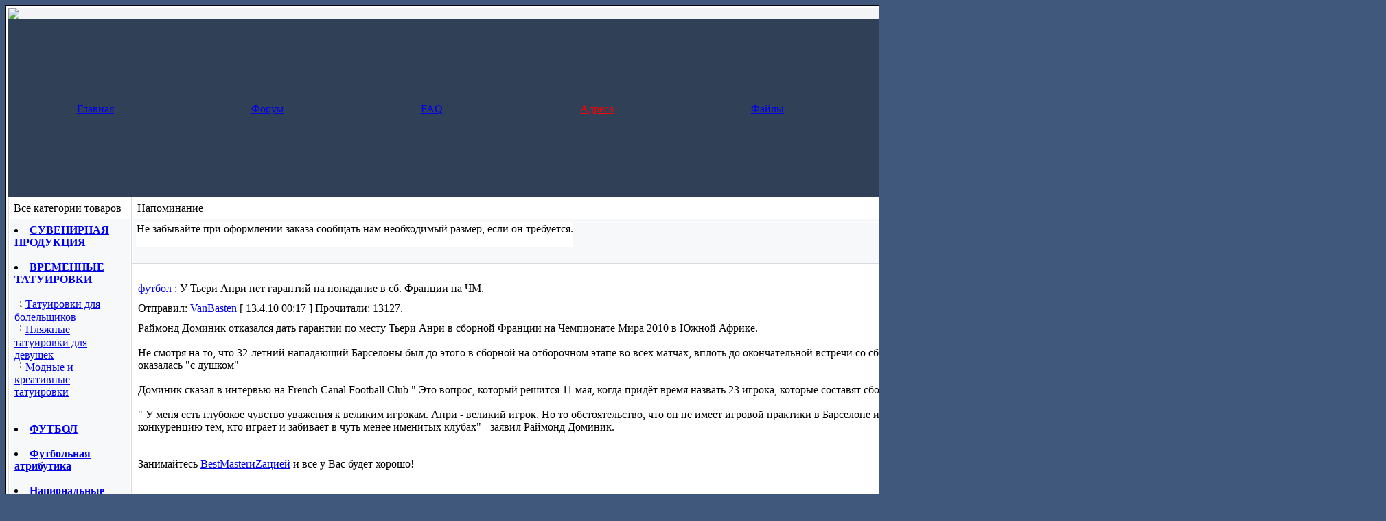

--- FILE ---
content_type: text/html; charset=Windows-1251
request_url: http://www.torcida.ru/modules/news/article.php?storyid=198
body_size: 13197
content:

<!DOCTYPE HTML PUBLIC "-//W3C//DTD HTML 4.0 Transitional//EN">
<html>
<head>
<title>У Тьери Анри нет гарантий на попадание в сб. Франции на ЧМ. : футбол : Новости : Магазин спортивной одежды, товары для футбола, баскетбола : Новости</title>
<meta http-equiv="content-type" content="text/html; charset=Windows-1251">
<meta http-equiv="content-language" content="ru">
<meta name="keywords" content="Frequently, Добро, время, Bleus, гарантий, СПОРТИВНЫЙ МАГАЗИН, имеет, товары, ФОРМУЛА, Мира, игрока, нападающий, играет, СПОРТИВНЫЙ, Барселоны, футбольные, всех, Африке, меня, ЭМБЛЕМЫ, душком, Занимайтесь, матчах, Анри, победы, БРАЗИЛЬЦЫ, этого, You, игрок, проиграть, ИГРОКИ, ЗАБИЛ, уважения, спортивная одежда, интервью, встречи, практики, футбол, СБОРНАЯ, Раймонд, Football, сборную, Are, составят, ЗАБИЛИ, которые, ТЕННИС, БАСКЕТБОЛ, Club, Чемпионате">
<meta name="description" content="Раймонд Доминик отказался дать гарантии по месту Тьери Анри в сборной Франции на Чемпионате Мира 2010 в Южной Африке. Не смотря на то, что 32-летний нападающий Барселоны был до этого в сборной на отборочном этапе во всех матчах, вплоть до окончательной вс">
<meta name="revisit-after" content="7 days">
<link rel="shortcut icon" href="/images/favicon.ico">
<script type='text/javascript'>
<!--
function xoopsGetElementById(id) {
if (document.getElementById(id)) {
	return document.getElementById(id);
	} else if (document.all[id]) {
		return document.all[id];
		} else if (document.layers && document.layers[id]) {
			return (document.layers[id]);
			} else {
				return false;
			}
}

function toggle_visibility(id, flag)  {

if (xoopsGetElementById(id)) {
	xoopsGetElementById(id).style.visibility = (flag) ? 'visible' : 'hidden';
	}
}

function showImgSelected(imgId, selectId, imgDir) {
imgDom     = xoopsGetElementById(imgId);
selectDom  = xoopsGetElementById(selectId);
imgDom.src = "http://www.torcida.ru/"+ imgDir + "/" + selectDom.options[selectDom.selectedIndex].value;
}


function justReturn() {
	return;
}


function openWithSelfMain(url,name,width,height) {
var options = "width=" + width + ",height=" + height + "toolbar=no,location=no,directories=no,status=no,menubar=no,scrollbars=yes,resizable=yes,copyhistory=no";

new_window = window.open(url, name, options);
window.self.name = "main";
new_window.moveTo(((screen.availWidth/2)-(width/2)),((screen.availHeight/2)-(height/2)))
new_window.focus();
}


function setElementColor(id, color) {
	xoopsGetElementById(id).style.color = "#" + color;
}


function setElementFont(id, font) {
	xoopsGetElementById(id).style.fontFamily = font;
}


function setElementSize(id, size) {
	xoopsGetElementById(id).style.fontSize = size;
}


function changeDisplay(id) {
var elestyle = xoopsGetElementById(id).style;

if (elestyle.display == "") {
	elestyle.display = "none";
	} else {
		elestyle.display = "block";
	}
}

function toggleDisplay(id) {
var elestyle = xoopsGetElementById(id).style;

if (elestyle.display == "block" || elestyle.display == "") {
	elestyle.display = 'none';
	} else {
		elestyle.display = "block";
	}
}

function setVisible(id) {
	xoopsGetElementById(id).style.visibility = "visible";
}


function setHidden(id) {
	xoopsGetElementById(id).style.visibility = "hidden";
}


function makeBold(id) {
var eleStyle = xoopsGetElementById(id).style;

if (eleStyle.fontWeight != "bold") {
	eleStyle.fontWeight = "bold";
	} else {
		eleStyle.fontWeight = "normal";
	}
}


function makeItalic(id) {
var eleStyle = xoopsGetElementById(id).style;

if (eleStyle.fontStyle != "italic") {
	eleStyle.fontStyle = "italic";
	} else {
		eleStyle.fontStyle = "normal";
	}
}


function makeUnderline(id) {
var eleStyle = xoopsGetElementById(id).style;

if (eleStyle.textDecoration != "underline") {
	eleStyle.textDecoration = "underline";
	} else {
		eleStyle.textDecoration = "none";
	}
}


function appendSelectOption(selectMenuId, optionName, optionValue) {
var selectMenu = xoopsGetElementById(selectMenuId);
var newoption  = new Option(optionName, optionValue);

selectMenu.options[selectMenu.length] = newoption;
selectMenu.options[selectMenu.length].selected = true;
}


function disableElement(target) {
var targetDom = xoopsGetElementById(target);

if (targetDom.disabled != true) {
	targetDom.disabled = true;
	} else {
		targetDom.disabled = false;
	}
}


function xoopsCheckAll(formname, switchid) {
var ele = document.forms[formname].elements;
var switch_cbox = xoopsGetElementById(switchid);

for (var i=0; i<ele.length; i++) {
	var e = ele[i];
	if ( (e.name != switch_cbox.name) && (e.type == 'checkbox') ) {
		e.checked = switch_cbox.checked;
	}
}
}


function setRequired(arguments) {
var size = setRequired.arguments.length;
for (i=0; i<size; i++) {
	var id    = setRequired.arguments[i];
	var field = xoopsGetElementById(id);
	if (field.value == "") {
		alert("Заполните поля тема и сообщение." + setRequired.arguments[i]);
		field.focus();
		return false;
	}
}
}
//-->
</script>

<link href="http://www.torcida.ru/include/style.css" rel="stylesheet" type="text/css">

  <style type='text/css' media='all'>
  <!-- @import url(http://www.torcida.ru/themes/satellite-thunder/style/style.css); -->
  </style><STYLE type=text/css>
BODY {
BACKGROUND: #40587b url(http://www.torcida.ru/themes/satellite-thunder/images/pagebg.gif) repeat-x left top;
}
</STYLE>
<SCRIPT type=text/javascript>
<!--
var SESSIONURL = "";
var IMGDIR_MISC = "http://www.torcida.ru/themes/satellite-thunder/images/";
// -->
</SCRIPT>

<SCRIPT 
src="http://www.torcida.ru/themes/satellite-thunder/vbulletin_global.js" 
type=text/javascript></SCRIPT>

<SCRIPT 
src="http://www.torcida.ru/themes/satellite-thunder/vbulletin_menu.js" 
type=text/javascript></SCRIPT>
</head>
<BODY>

<SCRIPT type=text/javascript>



function log_out()
{document.body.style.filter="gray();";eval();
	
	if (confirm('Вы действительно хотите выйти?'))
	{
		return true;
	}
	else
	{
		document.body.style.filter= "";
		return false;
	}
}

</SCRIPT>


  <div id="waitDiv" style="position:absolute; left:40%; top:50%; visibility:hidden; text-align:center;">
  <!-- HTML CODE -->
<table border="0" width="150" id="table1" cellspacing="1" cellpadding="1">
	<tr>
		<td bgcolor="#E3E6E8">
		<table border="0" width="100%" id="table2" cellspacing="0" cellpadding="0" height="19" class="waitbox">
			<tr>
				<td width="100%" align="center">Загрузка...</td>
				
				<td >
				<img src="http://www.torcida.ru/themes/satellite-thunder/images/await.gif" alt="" /></td>
				
			</tr>
		</table>
		</td>
	</tr>
</table>
<!-- HTML CODE -->
  </div>
  <script type='text/javascript'>
  <!--
  toggle_visibility('waitDiv', 1);
  //-->
  </script>
<!-- logo --><A name=top></A>
<DIV align=center>
<TABLE cellSpacing=0 cellPadding=1 width="872" border=0>
  <TBODY>
  <TR>
    <TD bgColor=#000000>
      <TABLE cellSpacing=0 cellPadding=0 width="100%" border=0>
        <TBODY>
        <TR>
          <TD vAlign=top align=left width="100%">
            <TABLE cellSpacing=0 cellPadding=0 width="100%" border=0>
              <TBODY>
              <TR>
                <TD bgColor=#ffffff>
                  <TABLE cellPadding=1 width="100%">
                    <TBODY>
                    <TR>
                      <TD bgColor=#304157>
                        <TABLE cellSpacing=0 cellPadding=0 width="100%" border=0>
                          <TBODY>
                          <TR  bgColor=#f2f4f6>
                            <TD align=left background="http://www.torcida.ru/themes/satellite-thunder/images/header_bg.gif">
							<A href="http://www.torcida.ru"><IMG src="http://www.torcida.ru/themes/satellite-thunder/images/logo.gif" border="0"></A></TD>
							  <td align="center" width="100%" background="http://www.torcida.ru/themes/satellite-thunder/images/header_bg.gif"></td>
							  </TR></TBODY></TABLE><!-- /logo  -->
                        <TABLE cellSpacing=0 cellPadding=0 width="100%" border=0>
                          <TBODY>
                          <TR>
                            <TD background="http://www.torcida.ru/themes/satellite-thunder/images/nav_top_blue.gif" 
                            height=22>&nbsp;</TD></TR></TBODY></TABLE>
                        <!-- nav buttons bar -->
                                              <DIV align=left>
                        <TABLE class=tborder1 style="BORDER-TOP-WIDTH: 0px" 
                        cellSpacing=0 cellPadding=100 width="100%" align=center 
                        border=0>
                          <TBODY>
                          <TR align=middle><td class="vbmenu_control"><a href="http://www.torcida.ru">Главная</a></td>
                            <TD class=vbmenu_control><A 
                              href="http://www.torcida.ru/modules/newbb_plus/">Форум</A></TD>
                            <TD class=vbmenu_control><A accessKey=5 
                              href="http://www.torcida.ru/modules/xoopsfaq/">FAQ</A></TD>
                            <TD class=vbmenu_control><A 
                              href="http://www.torcida.ru/modules/news/index.php?storytopic=2">
							<font color=red>Адреса</font></A></TD>
                            <TD class=vbmenu_control><A 
                              href="http://www.torcida.ru/modules/mydownloads/">
							Файлы</A></TD>
                            <TD class=vbmenu_control><A accessKey=2 
                              href="http://www.torcida.ru/modules/mylinks/">
							Ссылки</A></TD>
                            <TD class=vbmenu_control id=navbar_search>Поиск
                              <SCRIPT type=text/javascript> vbmenu_register("navbar_search"); </SCRIPT>
                               </TD>
                            <TD class=vbmenu_control id=usercptools>
							Навигация
                              <SCRIPT type=text/javascript> vbmenu_register("usercptools"); </SCRIPT>
                               </TD>
                           <!-- <TD class=vbmenu_control><A 
                              onclick="return log_out()" 
                              href="http://www.torcida.ru/user.php?op=logout">
							Выход</A></TD> --></TR></TBODY></TABLE></DIV> <!-- NAVBAR POPUP MENUS --><!-- header quick search form -->
                        <DIV class=vbmenu_popup id=navbar_search_menu 
                        style="DISPLAY: none">
                        <TABLE cellSpacing=1 cellPadding=4 border=0>
                          <TBODY>
                          <TR>
                            <TD class=thead>Быстрый поиск</TD></TR>
                          <TR>
                           <FORM id="pagesearch" action="http://www.torcida.ru/search.php" method="post"> <TD class=vbmenu_option title=nohilite>
                             
<INPUT class=bginput name=query>
<input type="hidden" name="action" value="results" /> 
<INPUT class=button type=submit value=Фас style=" padding-bottom: 1px"></TD></FORM></TR><TR>
                            <TD class=vbmenu_option><A accessKey=4 
                              href="http://www.torcida.ru/search.php">
							Расширенный поиск</A></TD></TR>
                        </TBODY></TABLE></DIV><!-- / header quick search form --><!-- user cp tools menu -->
                        <DIV class=vbmenu_popup id=usercptools_menu 
                        style="DISPLAY: none">
						
                        <TABLE cellSpacing=1 cellPadding=4 border=0 width=180>
                          <DIV align=left></DIV>
                          <TBODY>
                            <TR>
                            <TD class=thead>Вход</TD></TR>
                            <TR>
 <TD class=vbmenu_option title=nohilite>
<table border="0" width="100%" id="table3" cellspacing="0" cellpadding="0">
	<tr><form action="http://www.torcida.ru/user.php" method="post">

		<td width="54">Логин:</td>
		<td><input type="hidden" name="op" value="login" />
<input type="text" class=bginput name="uname" /></td>
	</tr>
	<tr>
		<td width="54">Пароль:</td>
		<td><input type="password" class=bginput name="pass" /></td>
	</tr>
	<tr>
		<td colspan="2">
		
		<input class=button type=submit value='Вход' /></td>
	</form></tr>
	

		

</table>
</TD></TR>

<TR>
                            <TD class=vbmenu_option><a href="http://www.torcida.ru/register.php">Зарегистрируйтесь</a></TD></TR>

	<TR>	 <TD class=vbmenu_option><a href="http://www.torcida.ru/user.php">Потеряли пароль?</a></TD></TR>
                          <TR>
                            <TD class=thead>Ссылки на нужные модули</TD></TR>
                          <TR>
                            <TD class=vbmenu_option>
							<a href="#">
							Модуль 1</a></TD></TR>
                          <TR>
                            <TD class=vbmenu_option><A 
                              href="#">
							Модуль 2</A></TD></TR>
                          <TR>
                            <TD class=vbmenu_option><A 
                              href="#">
							Модуль 3</A></TD></TR>
                          <TR>
                            <TD class=vbmenu_option><A 
                              href="#">
						Модуль 4</A></TD></TR>
                          <TR>
                            <TD class=thead>Разное</TD></TR>
                          <TR>
                            <TD class=vbmenu_option><A 
                              href="http://www.torcida.ru/modules/news/submit.php">
							Добавить новость</A></TD></TR>
                          <TR>
                            <TD class=vbmenu_option><A 
                              href="http://www.torcida.ru/modules/mydownloads/submit.php">
							Добавить файл</A></TD></TR>
                          <TR>
                            <TD class=vbmenu_option><A 
                              href="http://www.torcida.ru/modules/myarticles/submit.php">
							Добавить статью</A></TD></TR>
                          <TR>
                            <TD class=vbmenu_option><A 
                              href="http://www.torcida.ru/modules/mylinks/submit.php">Добавить ссылку</A></TD></TR>
                          <DIV></DIV></TBODY></TABLE></DIV><!-- / user cp tools menu --><!-- / NAVBAR POPUP MENUS -->
                        <DIV align=center>
                        <TABLE cellSpacing=0 cellPadding=0 width="100%" border=0>
                          <TBODY>
                          <TR>
                            <TD background="http://www.torcida.ru/themes/satellite-thunder/images/nav_bottom_bg.gif" 
                            height=19>&nbsp;</TD></TR></TBODY></TABLE></DIV><!-- content table --><!-- open content container -->





 <table border="0" width="100%" cellpadding="0" cellspacing="0"  bgcolor="#FFFFFF">
						<tr>
							<td class="sidebar1" valign="top" width="180" id="leftblocks" name="leftblocks">
<!-- HTML CODE -->

<TABLE cellSpacing=0 cellPadding=0 width="180" 
border=0>
                          <TBODY>
                          <TR>
                            <TD vAlign=top align=left >
                              <TABLE cellSpacing=0 cellPadding=1 width="100%" 
                              border=0>
                                <TBODY>
                                <TR>
                                <TD bgColor=#d7dce1>
                                <TABLE cellSpacing=0 cellPadding=0 width="100%" 
                                border=0>
                                <TBODY>
                                <TR>
                                <TD bgColor=#ffffff>
                                <TABLE cellSpacing=1 cellPadding=4 width="100%" 
                                border=0>
                                <TBODY>
                                <TR class=tcat>
                                <TD background="http://www.torcida.ru/themes/satellite-thunder/images/gradient_tcat.gif">
								<table border="0" width="100%" cellpadding="0">
	<tr>
		<td width="100%" class="leftsidboxtitle">Все категории товаров</td>
	</tr>
</table></TD>
                                </TR>
                                <TBODY>
                                <TR class=alt1 >
                                <TD  height=48 align=left vAlign=center bgColor=#f6f8fa class="leftsideboxcontent">
                                <table class="block_content-left">
<tbody>
<tr>
<td class="block_content">
<div class="usermenu">

<LI><a href="http://www.torcida.ru/modules/shop/cat_138.html"><B><U>СУВЕНИРНАЯ ПРОДУКЦИЯ</U></B></a></LI><br />


<LI><a href="http://www.torcida.ru/modules/shop/cat_145.html"><B><U>ВРЕМЕННЫЕ ТАТУИРОВКИ</U></B></a></LI><br />

<a href="http://www.torcida.ru/modules/shop/cat_146.html">
<img src="http://www.torcida.ru/modules/shop/images/tree.gif" align="absMiddle" /><U>Татуировки для болельщиков</U></a>
<br />



<a href="http://www.torcida.ru/modules/shop/cat_147.html">
<img src="http://www.torcida.ru/modules/shop/images/tree.gif" align="absMiddle" /><U>Пляжные татуировки для девушек</U></a>
<br />



<a href="http://www.torcida.ru/modules/shop/cat_148.html">
<img src="http://www.torcida.ru/modules/shop/images/tree.gif" align="absMiddle" /><U>Модные и креативные татуировки</U></a>
<br />
<br><br>
<LI><a href="http://www.torcida.ru/modules/shop/cat_119.html"><B><U>ФУТБОЛ</U></B></a></LI><br />


<LI><a href="http://www.torcida.ru/modules/shop/cat_44.html"><B><U>Футбольная атрибутика</U></B></a></LI><br />

<LI>    <a href="http://www.torcida.ru/modules/shop/cat_51.html">
<B><U>Национальные сборные</U></B></a></LI>
<br />

<a href="http://www.torcida.ru/modules/shop/cat_136.html">
<img src="http://www.torcida.ru/modules/shop/images/tree.gif" align="absMiddle" />Сборная ИСПАНИИ</a>
<br />
<a href="http://www.torcida.ru/modules/shop/cat_84.html">
<img src="http://www.torcida.ru/modules/shop/images/tree.gif" align="absMiddle" />Сборная Англии</a>
<br />
<a href="http://www.torcida.ru/modules/shop/cat_87.html">
<img src="http://www.torcida.ru/modules/shop/images/tree.gif" align="absMiddle" />Сборная Аргентины</a>
<br />
<a href="http://www.torcida.ru/modules/shop/cat_79.html">
<img src="http://www.torcida.ru/modules/shop/images/tree.gif" align="absMiddle" />Сборная Бразилии</a>
<br />
<a href="http://www.torcida.ru/modules/shop/cat_80.html">
<img src="http://www.torcida.ru/modules/shop/images/tree.gif" align="absMiddle" />Сборная Германии</a>
<br />

<a href="http://www.torcida.ru/modules/shop/cat_117.html">
<img src="http://www.torcida.ru/modules/shop/images/tree.gif" align="absMiddle" />Сборная Голландии</a>
<br />

<a href="http://www.torcida.ru/modules/shop/cat_86.html">
<img src="http://www.torcida.ru/modules/shop/images/tree.gif" align="absMiddle" />Сборная Италии</a>
<br />

<a href="http://www.torcida.ru/modules/shop/cat_131.html">
<img src="http://www.torcida.ru/modules/shop/images/tree.gif" align="absMiddle" />Сборная Португалии</a>
<br />
<a href="http://www.torcida.ru/modules/shop/cat_85.html">
<img src="http://www.torcida.ru/modules/shop/images/tree.gif" align="absMiddle" />Сборная Франции</a>
<br />

<a href="http://www.torcida.ru/modules/shop/cat_104.html">
<img src="http://www.torcida.ru/modules/shop/images/tree.gif" align="absMiddle" />Сборная России</a>
<br />
<a href="http://www.torcida.ru/modules/shop/cat_105.html">
<img src="http://www.torcida.ru/modules/shop/images/tree.gif" align="absMiddle" />Сборная СССР</a>
<br />


<LI> <a href="http://www.torcida.ru/modules/shop/cat_49.html">
<B><U>Футбольные клубы Европы</U></B></a></LI> 
<br>

<a href="http://www.torcida.ru/modules/shop/cat_156.html">
<B><U>Английская Премьер лига</U></B></a>
<br><br>


<a href="http://www.torcida.ru/modules/shop/cat_74.html">
<img src="http://www.torcida.ru/modules/shop/images/tree.gif" align="absMiddle" />Арсенал (Лондон)</a>
<br>

<a href="http://www.torcida.ru/modules/shop/cat_90.html">
<img src="http://www.torcida.ru/modules/shop/images/tree.gif" align="absMiddle" />Ливерпуль (Ливерпуль)</a>
<br>

<a href="http://www.torcida.ru/modules/shop/cat_88.html">
<img src="http://www.torcida.ru/modules/shop/images/tree.gif" align="absMiddle" />Манчестер Юнайтед (Манчестер)</a>
<br>

<a href="http://www.torcida.ru/modules/shop/cat_75.html">
<img src="http://www.torcida.ru/modules/shop/images/tree.gif" align="absMiddle" />Челси (Лондон)</a>
<br>

<a href="http://www.torcida.ru/modules/shop/cat_162.html">
<img src="http://www.torcida.ru/modules/shop/images/tree.gif" align="absMiddle" />Астон Вилла (Бирмингем)</a>
<br>

<a href="http://www.torcida.ru/modules/shop/cat_166.html">
<img src="http://www.torcida.ru/modules/shop/images/tree.gif" align="absMiddle" />Болтон Уондерерс (Болтон)</a>
<br>


<a href="http://www.torcida.ru/modules/shop/cat_164.html">
<img src="http://www.torcida.ru/modules/shop/images/tree.gif" align="absMiddle" />Сандерленд (Сандерленд)</a>
<br>


<a href="http://www.torcida.ru/modules/shop/cat_163.html">
<img src="http://www.torcida.ru/modules/shop/images/tree.gif" align="absMiddle" />Манчестер Сити (Манчестер)</a>
<br>


<a href="http://www.torcida.ru/modules/shop/cat_161.html">
<img src="http://www.torcida.ru/modules/shop/images/tree.gif" align="absMiddle" />Тоттенхем Хотспурс (Лондон)</a>
<br>


<a href="http://www.torcida.ru/modules/shop/cat_165.html">
<img src="http://www.torcida.ru/modules/shop/images/tree.gif" align="absMiddle" />Эвертон (Ливерпуль)</a>
<br><br>

<a href="http://www.torcida.ru/modules/shop/cat_157.html">
<B><U>ИСПАНИЯ Primera Division</U></B></a>
<br><br>

<a href="http://www.torcida.ru/modules/shop/cat_71.html">
<img src="http://www.torcida.ru/modules/shop/images/tree.gif" align="absMiddle" />Барселона (Барселона)</a>
<br />

<a href="http://www.torcida.ru/modules/shop/cat_97.html">
<img src="http://www.torcida.ru/modules/shop/images/tree.gif" align="absMiddle" />Реал (Мадрид)</a>
<br />

<a href="http://www.torcida.ru/modules/shop/cat_78.html">
<img src="http://www.torcida.ru/modules/shop/images/tree.gif" align="absMiddle" />Севилья (Севилья)</a>
<br><br>

<a href="http://www.torcida.ru/modules/shop/cat_158.html">
<B><U>Итальянская LEGA CALCIO</U></B></a>
<br><br>


<a  href="http://www.torcida.ru/modules/shop/cat_99.html">
<img src="http://www.torcida.ru/modules/shop/images/tree.gif" align="absMiddle" />Интер (Милан)</a>
<br>


<a href="http://www.torcida.ru/modules/shop/cat_73.html">
<img src="http://www.torcida.ru/modules/shop/images/tree.gif" align="absMiddle" />Милан (Милан)</a>
<br>



<a href="http://www.torcida.ru/modules/shop/cat_72.html">
<img src="http://www.torcida.ru/modules/shop/images/tree.gif" align="absMiddle" />Ювентус (Турин)</a>
<br>

<a  href="http://www.torcida.ru/modules/shop/cat_171.html">
<img src="http://www.torcida.ru/modules/shop/images/tree.gif" align="absMiddle" />Рома (Рим)</a>
<br>

<a  href="http://www.torcida.ru/modules/shop/cat_175.html">
<img src="http://www.torcida.ru/modules/shop/images/tree.gif" align="absMiddle" />Болонья (Болонья)</a>
<br>

<a  href="http://www.torcida.ru/modules/shop/cat_174.html">
<img src="http://www.torcida.ru/modules/shop/images/tree.gif" align="absMiddle" />Торино (Турин)</a>
<br>

<a  href="http://www.torcida.ru/modules/shop/cat_173.html">
<img src="http://www.torcida.ru/modules/shop/images/tree.gif" align="absMiddle" />Дженоа (Генуя)</a>
<br>

<a  href="http://www.torcida.ru/modules/shop/cat_176.html">
<img src="http://www.torcida.ru/modules/shop/images/tree.gif" align="absMiddle" />Наполи (Неаполь)</a>
<br>

<a  href="http://www.torcida.ru/modules/shop/cat_170.html">
<img src="http://www.torcida.ru/modules/shop/images/tree.gif" align="absMiddle" />Сампдория (Генуя)</a>
<br>

<a  href="http://www.torcida.ru/modules/shop/cat_172.html">
<img src="http://www.torcida.ru/modules/shop/images/tree.gif" align="absMiddle" />Фиорентина (Флоренция)</a>
<br>


<a href="http://www.torcida.ru/modules/shop/cat_152.html">
<img src="http://www.torcida.ru/modules/shop/images/tree.gif" align="absMiddle" />Лацио (Рим)</a>
<br><br>

<a href="http://www.torcida.ru/modules/shop/cat_160.html">
<B><U>ФРАНЦИЯ Ligue 1</U></B></a>
<br><br>

<a href="http://www.torcida.ru/modules/shop/cat_149.html">
<img src="http://www.torcida.ru/modules/shop/images/tree.gif" align="absMiddle" />Олимпик Марсель (Марсель)</a>
<br>

<a href="http://www.torcida.ru/modules/shop/cat_150.html">
<img src="http://www.torcida.ru/modules/shop/images/tree.gif" align="absMiddle" />Пари Сен-Жермен (Париж)</a>
<br><br>


<a href="http://www.torcida.ru/modules/shop/cat_159.html">
<B><U>Германская BUNDESLIGA</U></B></a>
<br><br>


<a href="http://www.torcida.ru/modules/shop/cat_98.html">
<img src="http://www.torcida.ru/modules/shop/images/tree.gif" align="absMiddle" />Бавария (Мюнхен)</a>
<br><br>


<a href="http://www.torcida.ru/modules/shop/cat_167.html">
<B><U>	НИДЕРЛАНДЫ Эредивизи</U></B></a>
<br><br>

<a href="http://www.torcida.ru/modules/shop/cat_155.html">
<img src="http://www.torcida.ru/modules/shop/images/tree.gif" align="absMiddle" />Аякс (Амстердам)</a>
<br>


<a href="http://www.torcida.ru/modules/shop/cat_151.html">
<img src="http://www.torcida.ru/modules/shop/images/tree.gif" align="absMiddle" />Фейеноорд (Роттердам)</a>
<br>

<a href="http://www.torcida.ru/modules/shop/cat_168.html">
<img src="http://www.torcida.ru/modules/shop/images/tree.gif" align="absMiddle" />ПСВ (Эйндховен)</a>
<br>
<br>


<a href="http://www.torcida.ru/modules/shop/cat_50.html">
<B><U>Российская Премьер Лига</U></B></a>
<br>
<br>

<a href="http://www.torcida.ru/modules/shop/cat_66.html">
<img src="http://www.torcida.ru/modules/shop/images/tree.gif" align="absMiddle" />ЦСКА (Москва)</a>
<br>
<a href="http://www.torcida.ru/modules/shop/cat_68.html">
<img src="http://www.torcida.ru/modules/shop/images/tree.gif" align="absMiddle" />Спартак (Москва)</a>
<br>
<a href="http://www.torcida.ru/modules/shop/cat_69.html">
<img src="http://www.torcida.ru/modules/shop/images/tree.gif" align="absMiddle" />Зенит (Санкт-Петербург)</a>
<br>
<a href="http://www.torcida.ru/modules/shop/cat_62.html">
<img src="http://www.torcida.ru/modules/shop/images/tree.gif" align="absMiddle" />Локомотив (Москва)</a>
<br><br>


<a href="http://www.torcida.ru/modules/shop/cat_169.html">
<B><U>	Премьер-Лига УКРАИНЫ</U></B></a>
<br><br>

<a href="http://www.torcida.ru/modules/shop/cat_154.html">
<img src="http://www.torcida.ru/modules/shop/images/tree.gif" align="absMiddle" />Динамо (Киев)</a>
<br>
<br>

<a href="http://www.torcida.ru/modules/shop/cat_50.html">
<B><U>Российский Первый дивизион ПФЛ</U></B></a>
<br>
<br>

<a href="http://www.torcida.ru/modules/shop/cat_64.html">
<img src="http://www.torcida.ru/modules/shop/images/tree.gif" align="absMiddle" />Луч-Энергия (Владивосток)</a>
<br>

<a href="http://www.torcida.ru/modules/shop/cat_61.html">
<img src="http://www.torcida.ru/modules/shop/images/tree.gif" align="absMiddle" />Балтика (Калининград)</a>
<br><br>

<LI><a href="http://www.torcida.ru/modules/shop/cat_53.html">
<B><U>Чемпионаты Мира </U></B></a></LI> <br>


<LI><a href="http://www.torcida.ru/modules/shop/cat_118_0.html">
<B><U>Обувь для футбола</U></B></a></LI>
<br>

<LI><a href="http://www.torcida.ru/modules/shop/cat_133.html">
<B><U>Детские товары</U></B></a></LI>
<br />

<LI><a href="http://www.torcida.ru/modules/shop/cat_135.html">
<B><U>Видео DVD</U></B></a></LI>
<br><br><br>

<LI><a href="http://www.torcida.ru/modules/shop/cat_120.html"><B>БАСКЕТБОЛ</B></a></LI><br />


<LI><a href="http://www.torcida.ru/modules/shop/cat_43.html">
<B>Баскетбольная атрибутика</B></a></LI><br />

<a href="http://www.torcida.ru/modules/shop/cat_102.html">
<img src="http://www.torcida.ru/modules/shop/images/tree.gif" align="absMiddle" /><U>AND1</U></a><br />


<a href="http://www.torcida.ru/modules/shop/cat_140.html">
<img src="http://www.torcida.ru/modules/shop/images/tree.gif" align="absMiddle" /><U>IVERSON</U></a><br />



<a href="http://www.torcida.ru/modules/shop/cat_143.html">
<img src="http://www.torcida.ru/modules/shop/images/tree.gif" align="absMiddle" /><U>Kobe Bryant</U></a><br />

<a href="http://www.torcida.ru/modules/shop/cat_101.html">
<img src="http://www.torcida.ru/modules/shop/images/tree.gif" align="absMiddle" /><U>LeBron</U></a><br />

<a href="http://www.torcida.ru/modules/shop/cat_103.html">
<img src="http://www.torcida.ru/modules/shop/images/tree.gif" align="absMiddle" /><U>Spalding</U></a><br />

<a href="http://www.torcida.ru/modules/shop/cat_100.html">
<img src="http://www.torcida.ru/modules/shop/images/tree.gif" align="absMiddle" /><U>T-mac</U></a><br />


<a href="http://torcida.ru/modules/shop/cat_141.html">
<img src="http://www.torcida.ru/modules/shop/images/tree.gif" align="absMiddle" /><U>БЕЙСБОЛКИ</U></a><br />


<a href="http://www.torcida.ru/modules/shop/cat_134.html">
<img src="http://www.torcida.ru/modules/shop/images/tree.gif" align="absMiddle" /><U>МЯЧИ</U></a><br />


<a href="http://www.torcida.ru/modules/shop/cat_139.html">
<img src="http://www.torcida.ru/modules/shop/images/tree.gif" align="absMiddle" /><U>БАСКЕТБОЛЬНЫЕ АКССЕСУАРЫ</U></a><br />


<a href="http://www.torcida.ru/modules/shop/cat_76.html">
<img src="http://www.torcida.ru/modules/shop/images/tree.gif" align="absMiddle" /><U>NBA</U></a><br />

<a href="http://www.torcida.ru/modules/shop/cat_129.html">
<img src="http://www.torcida.ru/modules/shop/images/tree.gif" align="absMiddle" />Boston Celtics</a>
<br />

<a href="http://www.torcida.ru/modules/shop/cat_81.html">
<img src="http://www.torcida.ru/modules/shop/images/tree.gif" align="absMiddle" />Cleveland Cavaliers</a>
<br />

<a href="http://www.torcida.ru/modules/shop/cat_124.html">
<img src="http://www.torcida.ru/modules/shop/images/tree.gif" align="absMiddle" />Chicago Bulls</a>
<br />

<a href="http://www.torcida.ru/modules/shop/cat_113.html">
<img src="http://www.torcida.ru/modules/shop/images/tree.gif" align="absMiddle" />Detroit Pistons</a>
<br />

<a href="http://www.torcida.ru/modules/shop/cat_123.html">
<img src="http://www.torcida.ru/modules/shop/images/tree.gif" align="absMiddle" />Denver Nuggets</a>
<br />

<a href="http://www.torcida.ru/modules/shop/cat_127.html">
<img src="http://www.torcida.ru/modules/shop/images/tree.gif" align="absMiddle" />Dallas Mavericks</a>
<br />

<a href="http://www.torcida.ru/modules/shop/cat_128.html">
<img src="http://www.torcida.ru/modules/shop/images/tree.gif" align="absMiddle" />Houston Rockets</a>
<br />


<a href="http://www.torcida.ru/modules/shop/cat_186.html">
<img src="http://www.torcida.ru/modules/shop/images/tree.gif" align="absMiddle" />Orlando Magic</a>
<br />


<a href="http://www.torcida.ru/modules/shop/cat_185.html">
<img src="http://www.torcida.ru/modules/shop/images/tree.gif" align="absMiddle" />New Orleans Horners</a>
<br />
<a href="http://www.torcida.ru/modules/shop/cat_82.html">
<img src="http://www.torcida.ru/modules/shop/images/tree.gif" align="absMiddle" />Los-Angeles Lakers</a>
<br />

<a href="http://www.torcida.ru/modules/shop/cat_77.html">
<img src="http://www.torcida.ru/modules/shop/images/tree.gif" align="absMiddle" />Minnesota Timberwolves</a>
<br />

<a href="http://www.torcida.ru/modules/shop/cat_115.html">
<img src="http://www.torcida.ru/modules/shop/images/tree.gif" align="absMiddle" />Miami Heat</a>
<br />

<a href="http://www.torcida.ru/modules/shop/cat_83.html">
<img src="http://www.torcida.ru/modules/shop/images/tree.gif" align="absMiddle" />Phiadelphia Sixers</a>
<br />

<a href="http://www.torcida.ru/modules/shop/cat_114.html">
<img src="http://www.torcida.ru/modules/shop/images/tree.gif" align="absMiddle" />Phoenix Suns</a>
<br />

<a href="http://www.torcida.ru/modules/shop/cat_116.html">
<img src="http://www.torcida.ru/modules/shop/images/tree.gif" align="absMiddle" />Portland Trail Blazers</a>
<br />

<a href="http://www.torcida.ru/modules/shop/cat_89.html">
<img src="http://www.torcida.ru/modules/shop/images/tree.gif" align="absMiddle" />San Antonio Spurs</a>
<br />

<a href="http://www.torcida.ru/modules/shop/cat_112.html">
<img src="http://www.torcida.ru/modules/shop/images/tree.gif" align="absMiddle" />Seattle Supersonics</a>
<br />

<a href="http://www.torcida.ru/modules/shop/cat_126.html">
<img src="http://www.torcida.ru/modules/shop/images/tree.gif" align="absMiddle" /><U>Детские товары</U></a>
<br />

<a href="http://www.torcida.ru/modules/shop/cat_130.html">
<img src="http://www.torcida.ru/modules/shop/images/tree.gif" align="absMiddle" /><U>Видео DVD</U></a>
<br />

<LI><a href="http://www.torcida.ru/modules/shop/cat_54.html">
<B>Формула 1</B></a></LI><br />

<a href="http://www.torcida.ru/modules/shop/cat_91.html">
<img src="http://www.torcida.ru/modules/shop/images/tree.gif" align="absMiddle" /><U>Ford Racing</U></a><br />

<a href="http://www.torcida.ru/modules/shop/cat_55.html">
<img src="http://www.torcida.ru/modules/shop/images/tree.gif" align="absMiddle" /><U>Вильямс</U></a><br />

<a href="http://www.torcida.ru/modules/shop/cat_56.html">
<img src="http://www.torcida.ru/modules/shop/images/tree.gif" align="absMiddle" /><U>Макларен</U></a><br />

<a href="http://www.torcida.ru/modules/shop/cat_57.html">
<img src="http://www.torcida.ru/modules/shop/images/tree.gif" align="absMiddle" /><U>Феррари</U></a><br />

<a href="http://www.torcida.ru/modules/shop/cat_58.html">
<img src="http://www.torcida.ru/modules/shop/images/tree.gif" align="absMiddle" /><U>Ягуар (Jaguar Racing) </U></a>
<br />
<a href="http://www.torcida.ru/modules/shop/cat_58.html">
<img src="http://www.torcida.ru/modules/shop/images/tree.gif" align="absMiddle" /><U>Видео DVD</U></a>
<br />



<LI><a href="http://www.torcida.ru/modules/shop/cat_42.html">
<B>Хоккейная атрибутика</B></a></LI><br />

<a href="http://www.torcida.ru/modules/shop/cat_48.html">
<img src="http://www.torcida.ru/modules/shop/images/tree.gif" align="absMiddle" /><U>Хоккейные клубы НХЛ</U></a>
<br />

<a href="http://www.torcida.ru/modules/shop/cat_96.html">
<img src="http://www.torcida.ru/modules/shop/images/tree.gif" align="absMiddle" />Бостон Блюз</a>
<br />
<a href="http://www.torcida.ru/modules/shop/cat_95.html">
<img src="http://www.torcida.ru/modules/shop/images/tree.gif" align="absMiddle" />Калгари Флеймз</a>
<br />
<a href="http://www.torcida.ru/modules/shop/cat_94.html">
<img src="http://www.torcida.ru/modules/shop/images/tree.gif" align="absMiddle" />Нью-Йорк Рейнджерс</a>
<br />
<a href="http://www.torcida.ru/modules/shop/cat_93.html">
<img src="http://www.torcida.ru/modules/shop/images/tree.gif" align="absMiddle" />Питсбург Пингвинз</a>
<br />

<a href="http://www.torcida.ru/modules/shop/cat_47.html">
<img src="http://www.torcida.ru/modules/shop/images/tree.gif" align="absMiddle" /><U>Хоккейные клубы России</U></a><br />

<a href="http://www.torcida.ru/modules/shop/cat_59.html">
<img src="http://www.torcida.ru/modules/shop/images/tree.gif" align="absMiddle" />Авангард (Омск)</a>
<br />
<a href="http://www.torcida.ru/modules/shop/cat_60.html">
<img src="http://www.torcida.ru/modules/shop/images/tree.gif" align="absMiddle" />АК Барс (Казань)</a>
<br />
<a href="http://www.torcida.ru/modules/shop/cat_63.html">
<img src="http://www.torcida.ru/modules/shop/images/tree.gif" align="absMiddle" />Локомотив (Ярославль)</a>
<br />
<a href="http://www.torcida.ru/modules/shop/cat_67.html">
<img src="http://www.torcida.ru/modules/shop/images/tree.gif" align="absMiddle" />Сибирь (Новосибирск)</a>
<br />
<a href="http://www.torcida.ru/modules/shop/cat_92.html">
<img src="http://www.torcida.ru/modules/shop/images/tree.gif" align="absMiddle" />СКА (С-Петербург)</a>
<br />
<a href="http://www.torcida.ru/modules/shop/cat_2.html"></a>
<br />

<LI><a href="http://www.torcida.ru/modules/shop/cat_142.html">
<B>АРХИВ ТОВАРОВ</B>
</a></LI>

<LI><a href="http://www.torcida.ru/modules/shop/cat_70.html">
<B>Благотворительная продажа</B>
</a></LI>



</div></td></tr></tbody></table></TD></TR></TBODY></TABLE></TD></TR></TBODY></TABLE></TD></TR></TBODY></TABLE></TD>
                            </TR></TBODY></TABLE><br>
</td><td valign="top" width="100%" align="center" class="sidebar2">
<table border="0" width="100%" id="table1" cellspacing="0" cellpadding="0">
	<tr>
		<td>
<!-- HTML CODE -->

<table width="100%" border="0" cellspacing="0" cellpadding="0"><tr>
<td valign="top">
<!-- HTML CODE -->

<TABLE cellSpacing=0 cellPadding=0 width="100%" 
border=0>
                          <TBODY>
                          <TR>
                            <TD vAlign=top align=left >
                              <TABLE cellSpacing=0 cellPadding=1 width="100%" 
                              border=0>
                                <TBODY>
                                <TR>
                                <TD bgColor=#d7dce1>
                                <TABLE cellSpacing=0 cellPadding=0 width="100%" 
                                border=0>
                                <TBODY>
                                <TR>
                                <TD bgColor=#ffffff>
                                <TABLE cellSpacing=1 cellPadding=4 width="100%" 
                                border=0>
                                <TBODY>
                                <TR class=tcat>
                                <TD >
								<table border="0" width="100%" cellpadding="0">
	<tr>
		<td width="100%" class="centerblocktitle">Напоминание</td>
	</tr>
</table></TD>
                                </TR>
                                <TBODY>
                                <TR class=alt1 >
                                <TD  height=48 align=left vAlign=center bgColor=#f6f8fa  class="centerblockcontent" >
                                <noindex> <SCRIPT language=JavaScript type=text/javascript>
                                      <!--
                                      var scroller_width='100%px';
                                      var scroller_height='35';
                                      var bgcolor='#FFFFFF';
                                      var border_color='#FFFFFF';
                                      var pause=8000;
                                      var scrollercontent=new Array()
                                      //Define scroller contents. Extend or contract array as needed
                                      scrollercontent[0]='Не забывайте при оформлении заказа сообщать нам необходимый размер, если он требуется.'
                                      scrollercontent[1]=' <a href="http://www.torcida.ru/modules/contact/"><font color=red><u> Заказ за один шаг</u></font></a> (скопируйте название и заполните форму), но в этом случае не предусмотрено отслеживание заказа.'

                                      scrollercontent[2]='ВНИМАНИЕ !!!  НА НАШЕМ САЙТЕ ПРОИСХОДИТ ЕЖЕНЕДЕЛЬНЫЕ ПОСТУПЛЕНИЯ  НОВОЙ ПРОДУКЦИИ.'

                                      var ie4=document.all
                                      var dom=document.getElementById&&navigator.userAgent.indexOf("Opera")==-1
                                      if (ie4||dom){
                                      document.write('<div align="left" style="position:relative;width:'+scroller_width+';height:'+    scroller_height+';overflow:hidden; border: 1px '+border_color+'; border-style: solid;"><div class="tabella"  id="canvas0" style="position:absolute;background-color:'+bgcolor+';width:'+scroller_width+';height:'+scroller_height+';top:'+scroller_height+';filter:alpha(opacity=20);-moz-opacity:0.2;"></div><div class="tabella" id="canvas1" style="position:absolute;background-color:'+bgcolor+';width:'+scroller_width+';height:'+scroller_height+';top:'+scroller_height+';filter:alpha(opacity=20);-moz-opacity:0.2;"></div></div>')
                                      } else if(document.layers){
                                      document.write('<ilayer id=tickernsmain visibility=hide width='+scroller_width+' height='+scroller_height+' bgColor='+bgcolor+'><layer id=tickernssub width='+scroller_width+' height='+scroller_height+' left=0 top=0>'+scrollercontent[0]+'</layer></ilayer>')
                                      }
                                      var curpos=scroller_height*(1)
                                      var degree=10
                                      var curcanvas="canvas0"
                                      var curindex=0
                                      var nextindex=1
                                      function moveslide(){
                                      if (curpos>0){
                                      curpos=Math.max(curpos-degree,0)
                                      tempobj.style.top=curpos+"px"
                                      }
                                      else{
                                      clearInterval(dropslide)
                                      if (crossobj.filters)
                                      crossobj.filters.alpha.opacity=100
                                      else if (crossobj.style.MozOpacity)
                                      crossobj.style.MozOpacity=1
                                      nextcanvas=(curcanvas=="canvas0")? "canvas0" : "canvas1"
                                      tempobj=ie4? eval("document.all."+nextcanvas) : document.getElementById(nextcanvas)
                                      tempobj.innerHTML=scrollercontent[curindex]
                                      nextindex=(nextindex<scrollercontent.length-1)? nextindex+1 : 0
                                      setTimeout("rotateslide()",pause)
                                      }
                                      }
                                      function rotateslide(){
                                      if (ie4||dom){
                                      resetit(curcanvas)
                                      crossobj=tempobj=ie4? eval("document.all."+curcanvas) : document.getElementById(curcanvas)
                                      crossobj.style.zIndex++
                                      if (crossobj.filters)
                                      document.all.canvas0.filters.alpha.opacity=document.all.canvas1.filters.alpha.opacity=20
                                      else if (crossobj.style.MozOpacity)
                                      document.getElementById("canvas0").style.MozOpacity=document.getElementById("canvas1").style.MozOpacity=0.2
                                      var temp='setInterval("moveslide()",50)'
                                      dropslide=eval(temp)
                                      curcanvas=(curcanvas=="canvas0")? "canvas1" : "canvas0"
                                      }
                                      else if (document.layers){
                                      crossobj.document.write(scrollercontent[curindex])
                                      crossobj.document.close()
                                      }
                                      curindex=(curindex<scrollercontent.length-1)? curindex+1 : 0
                                      }
                                      function resetit(what){
                                      curpos=parseInt(scroller_height)*(1)
                                      var crossobj=ie4? eval("document.all."+what) : document.getElementById(what)
                                      crossobj.style.top=curpos+"px"
                                      }
                                      function startit(){
                                      crossobj=ie4? eval("document.all."+curcanvas) : dom? document.getElementById(curcanvas) : document.tickernsmain.document.tickernssub
                                      if (ie4||dom){
                                      crossobj.innerHTML=scrollercontent[curindex]
                                      rotateslide()
                                      }
                                      else{
                                      document.tickernsmain.visibility='show'
                                      curindex++
                                      setInterval("rotateslide()",pause)
                                      }
                                      }
                                      if (ie4||dom||document.layers)
                                      window.onload=startit
                                      //-->
                                    </SCRIPT>

<br>



</noindex></TD></TR></TBODY></TABLE></TD></TR></TBODY></TABLE></TD></TR></TBODY></TABLE></TD>
                            </TR></TBODY></TABLE><br>
<!-- HTML CODE -->
</td></tr></table>

<!-- START MODULE SPAN CSS -->
<span id="news_dom" name="news_dom" class="news_css">
<!-- START MODULE SPAN CSS -->


<table width='100%' border='0'><tr><td valign=top><!-- HTML CODE -->
<TABLE class="tborder1" cellSpacing="1" cellPadding="5" width="100%" align="center" >
                          <THEAD>
                          <TR>
                            <TD class=tcat><a href='http://www.torcida.ru/modules/news/index.php?storytopic=4'>футбол</a> : У Тьери Анри нет гарантий на попадание в сб. Франции на ЧМ.</TD></TR></THEAD><!-- logged-in users -->
                          <TBODY>
                          <TR>
                            <TD class=thead>Отправил: <a href='http://www.torcida.ru/userinfo.php?uid=2'>VanBasten</a> [  13.4.10 00:17 ] Прочитали: 13127.
                          </TD></TR></TBODY>
                          <TBODY>
                          <TR>
                            <TD class="indextext" width="100%">
                             
                              Раймонд Доминик отказался дать гарантии по месту Тьери Анри в сборной Франции на Чемпионате Мира 2010 в Южной Африке.<br /><br />Не смотря на то, что 32-летний нападающий Барселоны был до этого в сборной на отборочном этапе во всех матчах, вплоть до окончательной встречи со сборной Ирландии, где помог "Les Bleus" добиться победы, которая оказалась "с душком"<br /><br />Доминик сказал в интервью на French Canal Football Club " Это вопрос, который решится 11 мая, когда придёт время назвать 23 игрока, которые составят сборную Франции на чемпионате мира"<br /><br />" У меня есть глубокое чувство уважения к великим игрокам. Анри - великий игрок. Но то обстоятельство, что он не имеет игровой практики в Барселоне и почти не задействован в важнейших матчах - он может проиграть конкуренцию тем, кто играет и забивает в чуть менее именитых клубах" - заявил Раймонд Доминик.<br /><br /><br /> Занимайтесь <a href="http://blog-studenta.ru/my-notes/bestmasterizaciya-super-bestmasterizaciya-klass-bestmasterizaciya-luchshaya.html" title="BestMasterиZация">BestMasterиZацией</a> и все у Вас будет хорошо!</TD></TR></TBODY><!-- end logged-in users -->
                          <TBODY>
                          <TR>
                            <TD class=tfoot align=middle>
                              <DIV class=smallfont><STRONG>&nbsp; </STRONG></DIV></TD></TR></TBODY></TABLE>


<br />
<!-- HTML CODE -->
</td><td>&nbsp;</td><td valign='top' width='200'><!-- HTML CODE -->
<TABLE cellSpacing=0 cellPadding=0 width="100%" border=0>
                          <TBODY>
                          <TR>
                            <TD vAlign=top align=left >
                              <TABLE cellSpacing=0 cellPadding=1 width="100%"  border=0>
                                <TBODY>
                                <TR>
                                <TD bgColor=#d7dce1>
                                <TABLE cellSpacing=0 cellPadding=0 width="100%" border=0>
                                <TBODY>
                                <TR>
                                <TD bgColor=#ffffff>
                                <TABLE cellSpacing=1 cellPadding=4 width="100%" 
                                border=0>
                                <TBODY>
                                <TR class=tcat>
                                <TD background="http://www.torcida.ru/themes/satellite-thunder/images/gradient_tcat.gif"><span style=" font-weight:bold; font-size:11px ">Дополнительные ссылки&nbsp;</span></TD></TR>
                                <TBODY>
                                <TR class=alt1>
                                <TD class=alt1 vAlign=center align=left 
                                bgColor=#f6f8fa height=48>
                                <DIV class=smallfont><strong><big>&middot;</big></strong>&nbsp;<a href='index.php?storytopic=4'>Другие новости раздела: футбол</a><br /><strong><big>&middot;</big></strong> <a href='http://www.torcida.ru/userinfo.php?uid=2'>Подробнее о пользователе: VanBasten</a><br /><br /><b>Самая читаемая новость раздела футбол:</b><br /><strong><big>&middot;</big></strong> <a href='./article.php?item_id=134'>Первое поражение Адвоката. Чемпионат России. 22-й тур</a><br /><br /><b>Последняя новость раздела футбол:</b><br /><strong><big>&middot;</big></strong> <a href='./article.php?item_id=198'>У Тьери Анри нет гарантий на попадание в сб. Франции на ЧМ.</a><br /><br /><a href='print.php?storyid=198'><img src='images/print1.gif' border='0' alt='Версия для печати' width='32' height='32' /></a>&nbsp;&nbsp;<a target='_top' href='mailto:?subject=%C8%ED%F2%E5%F0%E5%F1%ED%E0%FF%20%ED%EE%E2%EE%F1%F2%FC%20%ED%E0%20%F1%E0%E9%F2%E5%20%D3%20%D2%FC%E5%F0%E8%20%C0%ED%F0%E8%20%ED%E5%F2%20%E3%E0%F0%E0%ED%F2%E8%E9%20%ED%E0%20%EF%EE%EF%E0%E4%E0%ED%E8%E5%20%E2%20%F1%E1.%20%D4%F0%E0%ED%F6%E8%E8%20%ED%E0%20%D7%CC.%20%3A%20%F4%F3%F2%E1%EE%EB%20%3A%20%CD%EE%E2%EE%F1%F2%E8%20%3A%20%CC%E0%E3%E0%E7%E8%ED%20%F1%EF%EE%F0%F2%E8%E2%ED%EE%E9%20%EE%E4%E5%E6%E4%FB%2C%20%F2%EE%E2%E0%F0%FB%20%E4%EB%FF%20%F4%F3%F2%E1%EE%EB%E0%2C%20%E1%E0%F1%EA%E5%F2%E1%EE%EB%E0%20%3A%20%CD%EE%E2%EE%F1%F2%E8&body=%DD%F2%F3%20%E8%ED%F2%E5%F0%E5%F1%ED%F3%FE%20%F1%F2%E0%F2%FC%FE%20%FF%20%ED%E0%F8%E5%EB%20%ED%E0%20%F1%E0%E9%F2%E5%20%D3%20%D2%FC%E5%F0%E8%20%C0%ED%F0%E8%20%ED%E5%F2%20%E3%E0%F0%E0%ED%F2%E8%E9%20%ED%E0%20%EF%EE%EF%E0%E4%E0%ED%E8%E5%20%E2%20%F1%E1.%20%D4%F0%E0%ED%F6%E8%E8%20%ED%E0%20%D7%CC.%20%3A%20%F4%F3%F2%E1%EE%EB%20%3A%20%CD%EE%E2%EE%F1%F2%E8%20%3A%20%CC%E0%E3%E0%E7%E8%ED%20%F1%EF%EE%F0%F2%E8%E2%ED%EE%E9%20%EE%E4%E5%E6%E4%FB%2C%20%F2%EE%E2%E0%F0%FB%20%E4%EB%FF%20%F4%F3%F2%E1%EE%EB%E0%2C%20%E1%E0%F1%EA%E5%F2%E1%EE%EB%E0%20%3A%20%CD%EE%E2%EE%F1%F2%E8%3A%0D%0Ahttp%3A%2F%2Fwww.torcida.ru%2Fmodules%2Fnews%2Farticle.php%3Fitem_id%3D198'><img src='images/friend1.gif' border='0' alt='Отправить эту cтатью другу' width='32' height='32' /></a></DIV></TD></TR></TBODY></TABLE></TD></TR></TBODY></TABLE></TD></TR></TBODY></TABLE></TD>
                            </TR></TBODY></TABLE>

<!-- HTML CODE -->
</td></tr></table><table width="100%" border="0" cellspacing="0" cellpadding="0"><tr>
<td valign="top">

<form method='get' action='/modules/news/article.php'>
<table width='100%' border='0' cellspacing='1' cellpadding='2'><tr>
<td class='bg1' align='center'><select class='select' name='mode'><option value='0'>Нет комментариев</option><option value='flat' selected='selected'>В виде ленты</option><option value='thread'>В виде дерева</option></select> <select class='select' name='order'><option value='0'>Старые первыми</option><option value='1' selected='selected'>Новые первыми</option></select><input type='hidden' name='item_id' value='198' /> <input type='submit' class='button' value='Обновить' /></td></tr></table></form></td></tr></table>
<br /><table width="100%" border="0" cellspacing="0" cellpadding="0"><tr>
<td valign="top">
<!-- HTML CODE -->

<TABLE cellSpacing=0 cellPadding=0 width="100%" 
border=0>
                          <TBODY>
                          <TR>
                            <TD vAlign=top align=left >
                              <TABLE cellSpacing=0 cellPadding=1 width="100%" 
                              border=0>
                                <TBODY>
                                <TR>
                                <TD bgColor=#d7dce1>
                                <TABLE cellSpacing=0 cellPadding=0 width="100%" 
                                border=0>
                                <TBODY>
                                <TR>
                                <TD bgColor=#ffffff>
                                <TABLE cellSpacing=1 cellPadding=4 width="100%" 
                                border=0>
                                <TBODY>
                                <TR class=tcat>
                                <TD >
								<table border="0" width="100%" cellpadding="0">
	<tr>
		<td width="100%" class="centerblocktitle">Быстрый переход</td>
	</tr>
</table></TD>
                                </TR>
                                <TBODY>
                                <TR class=alt1 >
                                <TD  height=48 align=left vAlign=center bgColor=#f6f8fa  class="centerblockcontent" >
                                <select class="select" name="cid" onchange="top.location.href='/modules/shop/cat_'+this.options[this.selectedIndex].value+'.html';"><option value="0">----</option><option value="2"></option><option value="119">1. ФУТБОЛ</option><option value="44">-- Футбольная атрибутика</option><option value="153">---- Андрей Аршавин</option><option value="135">---- Видео DVD</option><option value="133">---- Детские товары</option><option value="51">---- Национальные сборные</option><option value="84">------ Сборная Англии</option><option value="87">------ Сборная Аргентины</option><option value="79">------ Сборная Бразилии</option><option value="80">------ Сборная Германии</option><option value="117">------ Сборная Голландии</option><option value="136">------ Сборная Испании</option><option value="86">------ Сборная Италии</option><option value="131">------ Сборная Португалии</option><option value="104">------ Сборная России</option><option value="105">------ Сборная СССР</option><option value="85">------ Сборная Франции</option><option value="118">---- Обувь для занятия футболом</option><option value="49">---- Футбольные клубы Европы</option><option value="156">------ Английская Премьер Лига</option><option value="74">-------- Арсенал (Англия)</option><option value="162">-------- Астон Вилла</option><option value="166">-------- Болтон Уондерерс</option><option value="90">-------- Ливерпуль (Англия)</option><option value="163">-------- Манчестер Сити</option><option value="88">-------- Манчестер Юнайтед (Англия)</option><option value="164">-------- Сандерленд</option><option value="161">-------- Тоттенхэм Хотспурс</option><option value="75">-------- Челси (Англия)</option><option value="165">-------- Эвертон</option><option value="159">------ Германская BUNDESLIGA</option><option value="98">-------- Бавария (Мюнхен)</option><option value="157">------ ИСПАНИЯ  Primera Division</option><option value="181">-------- Атле&#769;тик (Бильба&#769;о )</option><option value="182">-------- Атле&#769;тико Мадри&#769;д</option><option value="71">-------- Барселона (Испания)</option><option value="178">-------- Валенсия (Валенсия)</option><option value="184">-------- Вильярреал (Вильярреал)</option><option value="177">-------- Депортиво (Ла-Корунья)</option><option value="179">-------- Мальорка </option><option value="183">-------- Реа&#769;л Вальядоли&#769;д (Вальядолид)</option><option value="97">-------- Реал (Мадрид)</option><option value="78">-------- Севилья (Испания)</option><option value="180">-------- Эспаньол (Барселона)</option><option value="158">------ Итальянская LEGA CALCIO</option><option value="175">-------- Болонья (Болонья)</option><option value="173">-------- Дженоа (Генуя)</option><option value="99">-------- Интер (Милан)</option><option value="152">-------- Лацио (Италия)</option><option value="73">-------- Милан (Италия)</option><option value="176">-------- Наполи (Неаполь)</option><option value="171">-------- Рома (Рим)</option><option value="170">-------- Сампдория (Генуя)</option><option value="174">-------- Торино (Турин)</option><option value="172">-------- Фиорентина (Флоренция)</option><option value="72">-------- Ювентус (Италия)</option><option value="167">------ НИДЕРЛАНДЫ  Эредивизи</option><option value="155">-------- Аякс (Амстердам, Голландия)</option><option value="168">-------- ПСВ (Эйндховен)</option><option value="151">-------- Фейеноорд (Роттердам ,Голландия)</option><option value="169">------ Премьер-Лига Украины</option><option value="154">-------- Динамо Киев (Украина, Киев)</option><option value="160">------ ФРАНЦИЯ Ligue 1</option><option value="149">-------- Олимпик Марсель (Франция,Марсель)</option><option value="150">-------- Пари Сен-Жермен (Франция,Париж)</option><option value="52">---- Футбольные клубы мира</option><option value="50">---- Футбольные клубы России</option><option value="61">------ Балтика (Калининград)</option><option value="64">------ Луч-Энергия (Владивосток)</option><option value="66">------ ПФК &quot;ЦСКА&quot; (Москва)</option><option value="68">------ ФК  Спартак (Москва)</option><option value="69">------ ФК &quot;Зенит&quot; (Санкт-Петербург)</option><option value="62">------ ФК Локомотив (Москва)</option><option value="53">---- Чемпионаты мира по футболу</option><option value="120">2. БАСКЕТБОЛ</option><option value="140">-- Alan Iverson</option><option value="144">-- Carmelo Antony</option><option value="143">-- Kobe Bryant</option><option value="43">-- Баскетбольная атрибутика</option><option value="102">---- AND1</option><option value="130">---- DVD</option><option value="101">---- LeBron</option><option value="103">---- Spalding</option><option value="100">---- T-mac</option><option value="76">---- НБА (NBA)</option><option value="129">------ BOSTON CELTICS</option><option value="124">------ CHICAGO BULLS</option><option value="81">------ CLEVELAND CAVALIERS</option><option value="127">------ DALLAS MAVERICKS</option><option value="123">------ DENVER NUGGETS</option><option value="113">------ DETROIT PISTONS</option><option value="128">------ HOUSTON ROCKETS</option><option value="82">------ LOS ANGELES LAKERS</option><option value="115">------ MIAMI HEAT</option><option value="77">------ MINNESOTA TIMBERWOLVES</option><option value="185">------ NEW ORLEANS HORNETS</option><option value="186">------ ORLANDO MAGIC</option><option value="83">------ PHIADELPHIA SIXERS</option><option value="114">------ PHOENIX SUNS</option><option value="116">------ PORTLAND TRAIL BLAZERS</option><option value="89">------ SAN ANTONIO SPURS</option><option value="112">------ SEATTLE SUPERSONICS</option><option value="139">-- Баскетбольные акссесуары</option><option value="141">-- Бейсболки</option><option value="126">-- Детские товары</option><option value="134">-- Мячи</option><option value="121">3. АВТОГОНКИ</option><option value="202">-- World Rally Championship</option><option value="203">---- Brazil World Rally Team</option><option value="204">---- Citroen Total World Rally Team</option><option value="205">---- FERM Power Tools World Rally Team</option><option value="207">---- Ford Abu Dhabi World Rally Team</option><option value="206">---- ICE 1 Racing</option><option value="208">---- MINI World Rally Team</option><option value="209">---- Monster World Rally Team</option><option value="54">-- Формула 1</option><option value="200">---- AT&T Williams</option><option value="201">---- BMW Sauber F1 Team</option><option value="55">---- BMW Williams</option><option value="198">---- Force India F1 Team</option><option value="91">---- Ford Racing</option><option value="199">---- Hispania Racing F1 Team</option><option value="192">---- Lotus Renault GP</option><option value="197">---- Marussia Virgin Racing</option><option value="195">---- Mercedes-Benz GP Petronas</option><option value="196">---- Red Bull Racing</option><option value="193">---- Sauber F1 Team</option><option value="190">---- Scuderia Ferrari Marlboro</option><option value="194">---- Scuderia Toro Rosso</option><option value="191">---- Team Lotus</option><option value="56">---- Vodafone McLaren Mercedes</option><option value="57">---- Феррари</option><option value="58">---- Ягуар (Jaguar Racing)</option><option value="122">4. ХОККЕЙ</option><option value="42">-- Хоккейная атрибутика</option><option value="47">---- Хоккейные клубы КХЛ</option><option value="59">------ Авангард (Омск)</option><option value="60">------ АК Барс (Казань)</option><option value="63">------ Локомотив (Ярославль)</option><option value="67">------ Сибирь (Новосибирск)</option><option value="92">------ СКА (С-Петербург)</option><option value="48">---- Хоккейные клубы НХЛ</option><option value="96">------ Бостон Блюз</option><option value="95">------ Калгари Флеймз</option><option value="94">------ Нью-Йорк Рейнджерс</option><option value="93">------ Питсбург Пингвинз</option><option value="142">АРХИВ ТОВАРОВ</option><option value="70">БЛАГОТВОРИТЕЛЬНАЯ  РАСПРОДАЖА</option><option value="145">ВРЕМЕННЫЕ ПЕРЕВОДНЫЕ ТАТУИРОВКИ</option><option value="146">-- Временные татуировки для болельщиков</option><option value="148">-- Модные и креативные татуировки</option><option value="147">-- Пляжные татуировки для девушек</option><option value="187">КОСМЕТИЧЕСКИЕ НАБОРЫ</option><option value="189">-- женские</option><option value="188">-- мужские</option><option value="138">Сувенирная продукция</option></select></TD></TR></TBODY></TABLE></TD></TR></TBODY></TABLE></TD></TR></TBODY></TABLE></TD>
                            </TR></TBODY></TABLE><br>
<!-- HTML CODE -->
</td></tr></table>
<br><!--1178596970182--><div id='nQuq_1178596970182'></div>

<!-- END MODULE SPAN CSS -->
</span>
<!-- END MODULE SPAN CSS -->

<!-- HTML CODE -->
</td>
	</tr>
</table>
</td>



</tr></table>   
    <DIV align=center>
                        <TABLE cellSpacing=0 cellPadding=0 width="100%" border=0>
                          <TBODY>
                          <TR align=middle>
                            <TD background="http://www.torcida.ru/themes/satellite-thunder/images/footer_links_bg.gif"></TD>
                            <TD align=right background="http://www.torcida.ru/themes/satellite-thunder/images/footer_links_bg.gif" height=38><SPAN class=footer1><A 
                              href="http://www.torcida.ru">Главная</A></SPAN> 
                              <SPAN class=style2>| </SPAN><SPAN class=footer1><A 
                              href="http://www.torcida.ru/modules/newbb_plus/">Форум</A></SPAN> <SPAN class=style2>
							| </SPAN><SPAN 
                              class=footer1><A 
                              href="http://www.torcida.ru/modules/myarticles/">
							Статьи</A></SPAN><SPAN 
                              class=style2> | </SPAN><SPAN class=footer1><A 
                              href="http://www.torcida.ru/modules/mydownloads/">
							Файлы</A></SPAN> 
                              <SPAN class=style2>| </SPAN><SPAN class=footer1><A 
                              href="http://www.torcida.ru/modules/mylinks/">
							Ссылки</A></SPAN> 
                              <SPAN class=style2>| </SPAN><SPAN class=footer1><A 
                              href="http://www.torcida.ru/modules/xoopsfaq/">
							FAQ</A></SPAN> <SPAN class=style2>| </SPAN><SPAN 
                              class=footer1><A 
                              onclick="return log_out()" 
                              href="http://www.torcida.ru/user.php?op=logout">
							Выход</A>
&nbsp;&nbsp;</SPAN></TD>
                            <TD background="http://www.torcida.ru/themes/satellite-thunder/images/footer_links_bg.gif"></TD></TR>
                          <TR align=middle>
                            </TR></TBODY></TABLE></DIV></TD></TR>
							  </TABLE></TD></TR></TBODY></TABLE></TD></TR></TBODY></TABLE></TD></TR></TBODY></TABLE></DIV>

  <SCRIPT type=text/javascript>
<!--
	// Main vBulletin Javascript Initialization
	vBulletin_init();

	// Initialize 'Active' Table Cells
	//activecells_init();
//-->
</SCRIPT>
 <div align='left' style='margin: 10px;'>  <script type='text/javascript'>
  <!--
  toggle_visibility('waitDiv', 0);
  //-->
  </script>
<div class='debug' align='center'>- Генерация страницы:  0.030796 секунд | 173 Запросов | 49 Файлов: 453.84 КБ | HTML: 63.03 КБ -</div></body></html>